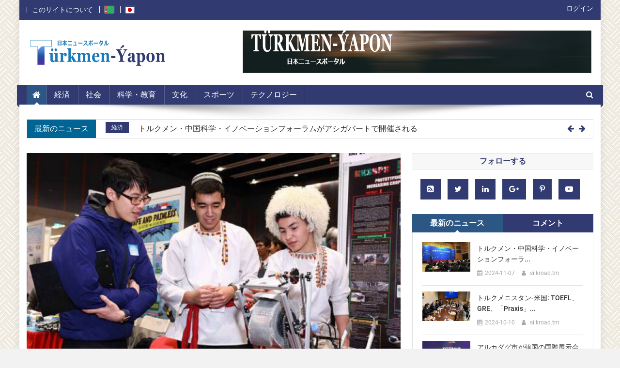

--- FILE ---
content_type: text/html; charset=UTF-8
request_url: https://silkroadtm.jp/jp/information/ZVo
body_size: 11144
content:
<!DOCTYPE html>
<html lang="en">
<head>
    <meta charset="utf-8">
    <meta name="viewport" content="width=device-width, initial-scale=1.0">
    <meta name="viewport" content="width=device-width, initial-scale=1">
    <meta http-equiv="X-UA-Compatible" content="IE=edge">
    <meta http-equiv="content-type" content="text/html; charset=UTF-8"/>
    <meta name="_token" content="rMNwYny8hpnqOFLpRGV9g8Yu21luqZNSx1NgsShB"/>
    <title> Türkmen-Ýapon &#8211; ニュースポータル</title>
    <script async defer data-website-id="557e91e9-19e0-4b12-a9c6-7fd45bfd9ed0" src="https://analytics.ynamly.com.tm/ynamly.js"></script>
    <link rel="icon" href="https://silkroadtm.jp/image/icon.png"/>
    <link rel='stylesheet' id='contact-form-7-css' href='https://silkroadtm.jp/assets/css/style.min.css' type='text/css'
          media='all'/>
    <link rel='stylesheet' id='news-portal-fonts-css' href='https://silkroadtm.jp/assets/css/css.css' type='text/css'
          media='all'/>
    <link rel='stylesheet' id='font-awesome-css' href='https://silkroadtm.jp/assets/css/font-awesome.min.css' type='text/css'
          media='all'/>
    <link rel='stylesheet' id='lightslider-style-css' href='https://silkroadtm.jp/assets/css/lightslider.min.css'
          type='text/css' media='all'/>
    <link rel='stylesheet' id='news-portal-style-css' href='https://silkroadtm.jp/assets/css/style.css' type='text/css'
          media='all'/>
    <link rel='stylesheet' href="https://silkroadtm.jp/assets/css/flag-icon.css" type='text/css'
          media='all'/>
    <link rel='stylesheet' id='news-portal-responsive-style-css' href='https://silkroadtm.jp/assets/css/main_style.css'
          type='text/css' media='all'/>
    <link rel='stylesheet' id='news-portal-responsive-style-css' href='https://silkroadtm.jp/assets/css/np-responsive.css'
          type='text/css' media='all'/>
    <script type='text/javascript' src='https://silkroadtm.jp/assets/js/jquery.js'></script>
    <script type='text/javascript' src='https://silkroadtm.jp/assets/js/jquery-migrate.min.js'></script>
    <script type='text/javascript' src='https://silkroadtm.jp/plugins/jquery.min.js'></script>
<link rel='stylesheet' href='https://silkroadtm.jp/assets/css/commentmat.css' type='text/css' media='all'/>
<link rel='stylesheet' href='https://silkroadtm.jp/assets/css/lightgallery.css' type='text/css' media='all'/>
<script src="https://silkroadtm.jp/assets/js/part/bootstrap.min.js"></script>
<style>
    .demo-gallery > ul {
        margin-bottom: 0;
    }

    .demo-gallery > ul > li {
        float: left;
        margin-bottom: 2px;
        margin-right: 20px;
        width: 230px;
    }

    .demo-gallery > ul > li a {
        border: 3px solid #029fb2;
        border-radius: 3px;
        display: block;
        overflow: hidden;
        position: relative;
        float: left;
    }

    .demo-gallery > ul > li a > img {
        -webkit-transition: -webkit-transform 0.15s ease 0s;
        -moz-transition: -moz-transform 0.15s ease 0s;
        -o-transition: -o-transform 0.15s ease 0s;
        transition: transform 0.15s ease 0s;
        -webkit-transform: scale3d(1, 1, 1);
        transform: scale3d(1, 1, 1);
        height: 100%;
        width: 100%;
    }

    .demo-gallery > ul > li a:hover > img {
        -webkit-transform: scale3d(1.1, 1.1, 1.1);
        transform: scale3d(1.1, 1.1, 1.1);
    }

    .demo-gallery > ul > li a:hover .demo-gallery-poster > img {
        opacity: 1;

    }

    .demo-gallery > ul > li a .demo-gallery-poster {
        background-color: rgba(0, 0, 0, 0.1);
        bottom: 0;
        left: 0;
        position: absolute;
        right: 0;
        top: 0;
        -webkit-transition: background-color 0.15s ease 0s;
        -o-transition: background-color 0.15s ease 0s;
        transition: background-color 0.15s ease 0s;
    }

    .demo-gallery > ul > li a .demo-gallery-poster > img {
        left: 50%;
        margin-left: -10px;
        margin-top: -10px;
        opacity: 0;
        position: absolute;
        top: 50%;
        -webkit-transition: opacity 0.3s ease 0s;
        -o-transition: opacity 0.3s ease 0s;
        transition: opacity 0.3s ease 0s;
    }

    .demo-gallery > ul > li a:hover .demo-gallery-poster {
        background-color: rgba(0, 0, 0, 0.5);
    }

    .demo-gallery .justified-gallery > a > img {
        -webkit-transition: -webkit-transform 0.15s ease 0s;
        -moz-transition: -moz-transform 0.15s ease 0s;
        -o-transition: -o-transform 0.15s ease 0s;
        transition: transform 0.15s ease 0s;
        -webkit-transform: scale3d(1, 1, 1);
        transform: scale3d(1, 1, 1);
        height: 100%;
        width: 100%;
    }

    .demo-gallery .justified-gallery > a:hover > img {
        -webkit-transform: scale3d(1.1, 1.1, 1.1);
        transform: scale3d(1.1, 1.1, 1.1);
    }

    .demo-gallery .justified-gallery > a:hover .demo-gallery-poster > img {
        opacity: 1;
    }

    .demo-gallery .justified-gallery > a .demo-gallery-poster {
        background-color: rgba(0, 0, 0, 0.1);
        bottom: 0;
        left: 0;
        position: absolute;
        right: 0;
        top: 0;
        -webkit-transition: background-color 0.15s ease 0s;
        -o-transition: background-color 0.15s ease 0s;
        transition: background-color 0.15s ease 0s;
    }

    .demo-gallery .justified-gallery > a .demo-gallery-poster > img {
        left: 50%;
        margin-left: -10px;
        margin-top: -10px;
        opacity: 0;
        position: absolute;
        top: 50%;
        -webkit-transition: opacity 0.3s ease 0s;
        -o-transition: opacity 0.3s ease 0s;
        transition: opacity 0.3s ease 0s;
    }

    .demo-gallery .justified-gallery > a:hover .demo-gallery-poster {
        background-color: rgba(0, 0, 0, 0.5);
    }

    .demo-gallery .video .demo-gallery-poster img {
        height: 30px;
        margin-left: -20px;
        margin-top: -20px;
        opacity: 0.8;
        width: 30px;
    }

    .demo-gallery.dark > ul > li a {
        border: 3px solid #04070a;
    }

    .home .demo-gallery {
        padding-bottom: 20px;
    }

</style>
</head>
<body class="home page-template page-template-templates page-template-template-home page-template-templatestemplate-home-php page page-id-5 custom-background wp-custom-logo right-sidebar boxed_layout">
<div id="page" class="site">
    <style>
    .circular--square {
        border-top-left-radius: 50% 50%;
        border-top-right-radius: 50% 50%;
        border-bottom-right-radius: 50% 50%;
        border-bottom-left-radius: 50% 50%;
    }

    .user-list {
        list-style: none;
        padding: 0;
        margin: 0;
    }

    .user-item {
        float: left;
        font-size: 14px;
        margin-right: 10px;
        position: relative;
    }

    .user-item > a {
        text-decoration: none;
        display: block;
        color: white;
        transition: all 0.2s;
        padding: 0;
        margin: 0;
    }

    .sub-menu {
        display: none;
        background: #313b72;
        list-style: none;
        margin: 0;
        padding: 0;
        position: absolute;
        top: 100%;
        left: 0;
        width: 125px;
    }

    .user-item:hover > .sub-menu {
        display: block;
    }

    .sub-menu > li > a {
        text-decoration: none;
        color: white;
        transition: all 0.2s;
        display: block;
        padding: 5px;

    }
</style>
<div class="np-top-header-wrap">
    <div class="mt-container">
        <div class="np-top-left-section-wrapper">
            <nav id="top-navigation" class="top-navigation" role="navigation">
                <div class="menu-top-menu-container">
                    <ul id="top-menu" class="menu">
                        <li id="menu-item-18"
                            class="menu-item menu-item-type-post_type menu-item-object-page menu-item-18">
                            <a href="https://silkroadtm.jp/jp/aboutproject"> このサイトについて </a>
                        </li>
                                                    <li >
                                <a hreflang="tm" href="https://silkroadtm.jp/tm/information/ZVo"
                                   title="түркменче"><span style="-moz-box-shadow: 0 2px rgba(255,255,255, 2);
	                                    -webkit-box-shadow: 0 0 2px rgba(255,255,255, 2);box-shadow: 0 0 2px rgba(255,255,255, 2);"
                                                                           class="flag-icon flag-icon-tm"></span></a>
                            </li>
                                                    <li  id="menu-item-20"
                                class="menu-item local_active menu-item-type-post_type menu-item-object-page menu-item-20" >
                                <a hreflang="jp" href="https://silkroadtm.jp/jp/information/ZVo"
                                   title="日本語"><span style="-moz-box-shadow: 0 2px rgba(255,255,255, 2);
	                                    -webkit-box-shadow: 0 0 2px rgba(255,255,255, 2);box-shadow: 0 0 2px rgba(255,255,255, 2);"
                                                                           class="flag-icon flag-icon-jp"></span></a>
                            </li>
                                            </ul>
                </div>
            </nav>
        </div>
        <div class="np-top-right-section-wrapper">
            <div class="mt-social-icons-wrapper">
                                    <span class="social-link"><a href="https://silkroadtm.jp/jp/mobileplogin">ログイン</a></span>
                            </div>
        </div>
    </div>
</div>
<header id="masthead" class="site-header" role="banner">
    <div class="np-logo-section-wrapper">
        <div class="mt-container">
            <div class="site-branding">
                <a href="https://silkroadtm.jp/jp" class="custom-logo-link" rel="home">
                    <img width="290" height="50" src="https://silkroadtm.jp/image/mainicon_jp.png" class="custom-logo"
                         alt="Turkmen-Yapon"/>
                </a>
            </div>
            <div class="np-header-ads-area">
                <section id="news_portal_ads_banner-2" class="widget news_portal_ads_banner">
                    <div class="np-ads-wrapper">
                        <a href="https://silkroadtm.jp/jp" target="_blank" rel="">
                            <img src="https://silkroadtm.jp/image/banner_jp.png"/>
                        </a>
                    </div>
                </section>
            </div>
        </div>
    </div>
    <div id="np-menu-wrap" class="np-header-menu-wrapper">
        <div class="np-header-menu-block-wrap">
            <div class="mt-container">
                <div class="np-home-icon">
                    <a href="https://silkroadtm.jp/jp" rel="home"><i class="fa fa-home"></i></a>
                </div>
                <a href="javascript:void(0)" class="menu-toggle hide"> <i class="fa fa-navicon"> </i> </a>
                <nav id="site-navigation" class="main-navigation" role="navigation">
                    <div class="menu-primary-menu-container">
                        <ul id="primary-menu" class="menu">
                                                                                                <li id="menu-item-133109"
                                        class="menu-item menu-item-type-taxonomy menu-item-object-category menu-item-133109">
                                        <a href="https://silkroadtm.jp/jp/menus/4L"><span>経済</span></a>
                                    </li>
                                                                    <li id="menu-item-133109"
                                        class="menu-item menu-item-type-taxonomy menu-item-object-category menu-item-133109">
                                        <a href="https://silkroadtm.jp/jp/menus/Ze"><span>社会</span></a>
                                    </li>
                                                                    <li id="menu-item-133109"
                                        class="menu-item menu-item-type-taxonomy menu-item-object-category menu-item-133109">
                                        <a href="https://silkroadtm.jp/jp/menus/6g"><span>科学・教育</span></a>
                                    </li>
                                                                    <li id="menu-item-133109"
                                        class="menu-item menu-item-type-taxonomy menu-item-object-category menu-item-133109">
                                        <a href="https://silkroadtm.jp/jp/menus/QM"><span>文化</span></a>
                                    </li>
                                                                    <li id="menu-item-133109"
                                        class="menu-item menu-item-type-taxonomy menu-item-object-category menu-item-133109">
                                        <a href="https://silkroadtm.jp/jp/menus/A9"><span>スポーツ</span></a>
                                    </li>
                                                                    <li id="menu-item-133109"
                                        class="menu-item menu-item-type-taxonomy menu-item-object-category menu-item-133109">
                                        <a href="https://silkroadtm.jp/jp/menus/X0"><span>テクノロジー</span></a>
                                    </li>
                                                                                    </ul>
                    </div>
                </nav>
                <div class="np-header-search-wrapper">
                    <span class="search-main"><i class="fa fa-search"></i></span>
                    <div class="search-form-main np-clearfix">
                        <form role="search" method="get" class="search-form" action="https://silkroadtm.jp/jp/search">
                            <label>
                                <span class="screen-reader-text">検索:</span>
                                <input type="search" class="search-field"
                                       placeholder="検索&hellip;" value=""
                                       name="s" required/>
                            </label>
                            <input type="submit" class="search-submit" value="検索"/>
                        </form>
                    </div>
                </div>
            </div>
        </div>
    </div>
</header>
<div class="np-ticker-wrapper">
    <div class="mt-container">
        <div class="np-ticker-block np-clearfix"><span class="ticker-caption">最新のニュース </span>
            <div class="ticker-content-wrapper">
                <ul id="newsTicker" class="cS-hidden">
                                                                        <li>
                                <div class="news-ticker-title">
                                    <div class="post-cats-list">
                                    <span class="category-button np-cat-18">
                                        <a href="https://silkroadtm.jp/jp/menus/4L">経済</a>
                                    </span>
                                    </div>
                                    <a href="https://silkroadtm.jp/jp/information/1Lo">トルクメン・中国科学・イノベーションフォーラムがアシガバートで開催される</a>
                                </div>
                            </li>
                                                    <li>
                                <div class="news-ticker-title">
                                    <div class="post-cats-list">
                                    <span class="category-button np-cat-18">
                                        <a href="https://silkroadtm.jp/jp/menus/4L">経済</a>
                                    </span>
                                    </div>
                                    <a href="https://silkroadtm.jp/jp/information/yDA">トルクメニスタン-米国: TOEFL、GRE、「Praxis」テストの教育制度への導入が議論された</a>
                                </div>
                            </li>
                                                    <li>
                                <div class="news-ticker-title">
                                    <div class="post-cats-list">
                                    <span class="category-button np-cat-18">
                                        <a href="https://silkroadtm.jp/jp/menus/4L">経済</a>
                                    </span>
                                    </div>
                                    <a href="https://silkroadtm.jp/jp/information/RAy">アルカダグ市が韓国の国際展示会で3つの賞を受賞</a>
                                </div>
                            </li>
                                                    <li>
                                <div class="news-ticker-title">
                                    <div class="post-cats-list">
                                    <span class="category-button np-cat-18">
                                        <a href="https://silkroadtm.jp/jp/menus/4L">経済</a>
                                    </span>
                                    </div>
                                    <a href="https://silkroadtm.jp/jp/information/9oV">カザフスタン大統領はセルダル・ベルディムハメドフをアスタナでのサミットに参加するよう招待した</a>
                                </div>
                            </li>
                                                    <li>
                                <div class="news-ticker-title">
                                    <div class="post-cats-list">
                                    <span class="category-button np-cat-18">
                                        <a href="https://silkroadtm.jp/jp/menus/4L">経済</a>
                                    </span>
                                    </div>
                                    <a href="https://silkroadtm.jp/jp/information/lDo">トルクメニスタン大統領は独立記念日に米国大統領を祝った</a>
                                </div>
                            </li>
                                                            </ul>
            </div>
        </div>
    </div>
</div>        <div id="content" class="site-content">
        <div class="mt-container">
            <div id="primary" class="content-area">
                <main id="main" class="site-main" role="main">
                                            <article id="post-70"
                                 class="post-70 post type-post status-publish format-standard has-post-thumbnail hentry category-sports tag-good-health tag-lifestyle tag-travel">
                            <div class="np-article-thumb">
                                                                    <img width="1132" height="575"
                                         src="https://silkroadtm.jp/pluploads/image/146/glawny.jpg"
                                         class="attachment-full size-full wp-post-image" alt=""
                                         srcset="https://silkroadtm.jp/pluploads/image/146/glawny.jpg"
                                         sizes="(max-width: 1132px) 100vw, 1132px"/>
                                                            </div>
                            <header class="entry-header">
                                <h1 class="entry-title">
                                    <center>首都の学生たちは国際的科学コンテストにてメダルを獲得した</center>
                                </h1>
                                <div class="post-cats-list">
                                <span class="category-button np-cat-14"><a
                                            href="https://silkroadtm.jp/jp/menus/6g">
                                        科学・教育
                                    </a></span>
                                </div>
                                <div class="entry-meta">
                                <span class="posted-on"> <a rel="bookmark">
                                        <time class="entry-date published"
                                              datetime="2017-07-17T15:07:49+00:00">2019-07-22
                                        </time>
                                    </a></span>
                                    <span class="byline">
                                        <span class="author vcard"><a
                                                    class="url fn n">Turkmen-Japan</a></span></span>
                                    <span class="eye_view"><a>1090</a></span>
                                </div>
                            </header>
                            <div class="entry-content">
                                <p style="text-align: justify;">
                                    <p style="text-align: justify;"><span style="background-color:rgba(255,255,255,0)">3月21日から25日にかけて香港で中高等学生の科学プロジェクトコンテストが開催され、18カ国からの若い科学者たちが参加しました。化学教師アタムラード・シャハノフがリードしたチームにアシガバート高校26号、86号97号番からトルクメニスタン人学生の８人が参加しました。</span><span style="background-color:rgba(255,255,255,0)">&nbsp;</span></p>

<p style="text-align: justify;"><span style="background-color:rgba(255,255,255,0)">このコンテストでは、学生たちがみんな二人づつペアを組んで化学、生物学そしてエコロジーのプロジェクトの準備を行いました。私たちの国の学生たちはこの有名な科学コンテストで6つのメダルを獲得しました。</span><span style="background-color:rgba(255,255,255,0)">&nbsp;</span></p>

<p style="text-align: justify;"><span style="background-color:rgba(255,255,255,0)">アブヅラフマン・アルティムハッメドフとノヴルズ・バユラムゲルディエフ（高校86号）そしてセルダル・オラズゲルディエフとセルダル・グルバンミラドフ（高校26号、86号）は銀メダル、銀メダル、アシガバート高校97号番の高校生メカン・メカノフとアフメド・アマノフは銅メダルを獲得しました。</span></p>
                                </p>
                            </div>
                            <br/>
                                                        <div class="clearfix comments-block" id="comments-block">
                                <div id="reply" class="clearfix">
                                    <div class="addComment clearfix">
                                                                                                                    </div>
                                    <div id="userCommentsList">
                                        <div class="comments clearfix">
                                            <ul id="comments-ul"></ul>
                                        </div>
                                        <div class="row">
                                            <div class="col-md-2 col-md-offset-5">
                                                <div class="loader"></div>
                                            </div>
                                        </div>
                                    </div>
                                </div>
                            </div>
                        </article>
                    
                                            <div class="np-related-section-wrapper"><h2 class="np-related-title np-clearfix">
                                似ているニュース</h2>

                            <div class="np-related-posts-wrap np-clearfix">
                                                                    <div class="np-single-post np-clearfix">
                                        <div class="np-post-thumb">
                                            <a href="https://silkroadtm.jp/jp/information/KAe">
                                                                                                    <img width="305" height="207"
                                                         src="https://silkroadtm.jp/pluploads/image/160/glawny.jpg"
                                                         class="attachment-news-portal-block-medium size-news-portal-block-medium wp-post-image"
                                                         alt=""
                                                         srcset="https://silkroadtm.jp/pluploads/image/160/glawny.jpg"
                                                         sizes="(max-width: 305px) 100vw, 305px"/>
                                                                                            </a>
                                        </div>
                                        <!-- .np-post-thumb -->
                                        <div class="np-post-content">
                                            <h3 class="np-post-title small-size"><a
                                                        href="https://silkroadtm.jp/jp/information/KAe">トルクメニスタン–若い世代の留学に対する支援を...</a>
                                            </h3>

                                            <div class="np-post-meta">
                                        <span class="posted-on"> <a
                                                    rel="bookmark">
                                                <time class="entry-date published" datetime="2017-07-17T15:06:19+00:00">
                                                    2019-08-14
                                                </time>
                                            </a></span><span class="byline">  <span class="author vcard"><a
                                                                class="url fn n">                   silkroadtm.jp</a></span></span>
                                            </div>
                                        </div>
                                    </div>
                                                                    <div class="np-single-post np-clearfix">
                                        <div class="np-post-thumb">
                                            <a href="https://silkroadtm.jp/jp/information/v2l">
                                                                                                    <img width="305" height="207"
                                                         src="https://silkroadtm.jp/pluploads/image/158/glawny.jpg"
                                                         class="attachment-news-portal-block-medium size-news-portal-block-medium wp-post-image"
                                                         alt=""
                                                         srcset="https://silkroadtm.jp/pluploads/image/158/glawny.jpg"
                                                         sizes="(max-width: 305px) 100vw, 305px"/>
                                                                                            </a>
                                        </div>
                                        <!-- .np-post-thumb -->
                                        <div class="np-post-content">
                                            <h3 class="np-post-title small-size"><a
                                                        href="https://silkroadtm.jp/jp/information/v2l">トルクメニスタンは教育そして健康管理分野の予...</a>
                                            </h3>

                                            <div class="np-post-meta">
                                        <span class="posted-on"> <a
                                                    rel="bookmark">
                                                <time class="entry-date published" datetime="2017-07-17T15:06:19+00:00">
                                                    2019-08-06
                                                </time>
                                            </a></span><span class="byline">  <span class="author vcard"><a
                                                                class="url fn n">                   silkroadtm.jp</a></span></span>
                                            </div>
                                        </div>
                                    </div>
                                                                    <div class="np-single-post np-clearfix">
                                        <div class="np-post-thumb">
                                            <a href="https://silkroadtm.jp/jp/information/bYg">
                                                                                                    <img width="305" height="207"
                                                         src="https://silkroadtm.jp/pluploads/image/152/glawny.jpg"
                                                         class="attachment-news-portal-block-medium size-news-portal-block-medium wp-post-image"
                                                         alt=""
                                                         srcset="https://silkroadtm.jp/pluploads/image/152/glawny.jpg"
                                                         sizes="(max-width: 305px) 100vw, 305px"/>
                                                                                            </a>
                                        </div>
                                        <!-- .np-post-thumb -->
                                        <div class="np-post-content">
                                            <h3 class="np-post-title small-size"><a
                                                        href="https://silkroadtm.jp/jp/information/bYg">教育分野における国際協力：伝統と革新</a>
                                            </h3>

                                            <div class="np-post-meta">
                                        <span class="posted-on"> <a
                                                    rel="bookmark">
                                                <time class="entry-date published" datetime="2017-07-17T15:06:19+00:00">
                                                    2019-07-27
                                                </time>
                                            </a></span><span class="byline">  <span class="author vcard"><a
                                                                class="url fn n">                   Turkmen_Japan</a></span></span>
                                            </div>
                                        </div>
                                    </div>
                                                            </div>
                        </div>
                    
                </main>
            </div>
            <aside id="secondary" class="widget-area" role="complementary">
                <div class="middle-primary">
                    <div class="middle-aside">
    <section id="news_portal_social_media-2" class="widget news_portal_social_media">
        <div class="np-aside-social-wrapper">
            <h4 class="np-block-title">
                <center>フォローする</center>
            </h4>
            <div class="mt-social-icons-wrapper">
                <span class="social-link" style="cursor: pointer"><a target="_blank" href="https://silkroadtm.jp/jp/rss"><i class="fa fa-rss-square"></i></a></span>
                <span class="social-link"><a target="_blank"><i class="fa fa-twitter"></i></a></span>
                <span class="social-link"><a target="_blank"><i class="fa fa-linkedin"></i></a></span>
                <span class="social-link"><a target="_blank"><i class="fa fa-google-plus"></i></a></span>
                <span class="social-link"><a target="_blank"><i class="fa fa-pinterest-p"></i></a></span>
                <span class="social-link"><a target="_blank"><i class="fa fa-youtube-play"></i></a></span>
            </div>
        </div>
    </section>

    <section id="news_portal_default_tabbed-2" class="widget news_portal_default_tabbed">
        <div class="np-default-tabbed-wrapper np-clearfix" id="np-tabbed-widget">
            <ul class="widget-tabs np-clearfix" id="np-widget-tab">
                <li><a href="#latest"> 最新のニュース </a></li>
                <li><a href="#comments"> コメント </a></li>
            </ul>
            <div id="latest" class="np-tabbed-section np-clearfix">
                                                            <div class="np-single-post np-clearfix">
                            <div class="np-post-thumb">
                                <a href="https://silkroadtm.jp/jp/information/1Lo">
                                                                            <img width="136" height="102"
                                             src="https://silkroadtm.jp/pluploads/image/362/glawny.jpg"
                                             class="attachment-news-portal-block-thumb size-news-portal-block-thumb wp-post-image"
                                             alt=""/>
                                                                    </a>
                            </div>
                            <div class="np-post-content">
                                <h3 class="np-post-title small-size"><a
                                            href="https://silkroadtm.jp/jp/information/1Lo">トルクメン・中国科学・イノベーションフォーラ...</a>
                                </h3>
                                <div class="np-post-meta"><span class="posted-on"><a rel="bookmark">
                                            <time class="entry-date published"
                                                  datetime="2017-07-24T07:16:07+00:00">2024-11-07
                                            </time>
                                        </a></span>
                                    <span class="byline">
                                        <span class="author vcard"><a
                                                    class="url fn n">silkroad.tm</a></span>
                                    </span>
                                </div>
                            </div>
                        </div>
                                            <div class="np-single-post np-clearfix">
                            <div class="np-post-thumb">
                                <a href="https://silkroadtm.jp/jp/information/yDA">
                                                                            <img width="136" height="102"
                                             src="https://silkroadtm.jp/pluploads/image/360/glawny.jpg"
                                             class="attachment-news-portal-block-thumb size-news-portal-block-thumb wp-post-image"
                                             alt=""/>
                                                                    </a>
                            </div>
                            <div class="np-post-content">
                                <h3 class="np-post-title small-size"><a
                                            href="https://silkroadtm.jp/jp/information/yDA">トルクメニスタン-米国: TOEFL、GRE、「Praxis」...</a>
                                </h3>
                                <div class="np-post-meta"><span class="posted-on"><a rel="bookmark">
                                            <time class="entry-date published"
                                                  datetime="2017-07-24T07:16:07+00:00">2024-10-10
                                            </time>
                                        </a></span>
                                    <span class="byline">
                                        <span class="author vcard"><a
                                                    class="url fn n">silkroad.tm</a></span>
                                    </span>
                                </div>
                            </div>
                        </div>
                                            <div class="np-single-post np-clearfix">
                            <div class="np-post-thumb">
                                <a href="https://silkroadtm.jp/jp/information/RAy">
                                                                            <img width="136" height="102"
                                             src="https://silkroadtm.jp/pluploads/image/358/glawny.jpg"
                                             class="attachment-news-portal-block-thumb size-news-portal-block-thumb wp-post-image"
                                             alt=""/>
                                                                    </a>
                            </div>
                            <div class="np-post-content">
                                <h3 class="np-post-title small-size"><a
                                            href="https://silkroadtm.jp/jp/information/RAy">アルカダグ市が韓国の国際展示会で3つの賞を受賞</a>
                                </h3>
                                <div class="np-post-meta"><span class="posted-on"><a rel="bookmark">
                                            <time class="entry-date published"
                                                  datetime="2017-07-24T07:16:07+00:00">2024-09-12
                                            </time>
                                        </a></span>
                                    <span class="byline">
                                        <span class="author vcard"><a
                                                    class="url fn n">silkroad.tm</a></span>
                                    </span>
                                </div>
                            </div>
                        </div>
                                            <div class="np-single-post np-clearfix">
                            <div class="np-post-thumb">
                                <a href="https://silkroadtm.jp/jp/information/9oV">
                                                                            <img width="136" height="102"
                                             src="https://silkroadtm.jp/pluploads/image/356/glawny.jpg"
                                             class="attachment-news-portal-block-thumb size-news-portal-block-thumb wp-post-image"
                                             alt=""/>
                                                                    </a>
                            </div>
                            <div class="np-post-content">
                                <h3 class="np-post-title small-size"><a
                                            href="https://silkroadtm.jp/jp/information/9oV">カザフスタン大統領はセルダル・ベルディムハメ...</a>
                                </h3>
                                <div class="np-post-meta"><span class="posted-on"><a rel="bookmark">
                                            <time class="entry-date published"
                                                  datetime="2017-07-24T07:16:07+00:00">2024-08-09
                                            </time>
                                        </a></span>
                                    <span class="byline">
                                        <span class="author vcard"><a
                                                    class="url fn n">silkroad.tm</a></span>
                                    </span>
                                </div>
                            </div>
                        </div>
                                            <div class="np-single-post np-clearfix">
                            <div class="np-post-thumb">
                                <a href="https://silkroadtm.jp/jp/information/lDo">
                                                                            <img width="136" height="102"
                                             src="https://silkroadtm.jp/pluploads/image/354/glawny.jpg"
                                             class="attachment-news-portal-block-thumb size-news-portal-block-thumb wp-post-image"
                                             alt=""/>
                                                                    </a>
                            </div>
                            <div class="np-post-content">
                                <h3 class="np-post-title small-size"><a
                                            href="https://silkroadtm.jp/jp/information/lDo">トルクメニスタン大統領は独立記念日に米国大統...</a>
                                </h3>
                                <div class="np-post-meta"><span class="posted-on"><a rel="bookmark">
                                            <time class="entry-date published"
                                                  datetime="2017-07-24T07:16:07+00:00">2024-07-09
                                            </time>
                                        </a></span>
                                    <span class="byline">
                                        <span class="author vcard"><a
                                                    class="url fn n">silkroad.tm</a></span>
                                    </span>
                                </div>
                            </div>
                        </div>
                                                </div>
            <div id="comments" class="np-tabbed-section np-clearfix">
                <ul>
                                                                                </ul>
            </div>
        </div>
    </section>
    <section id="news_portal_recent_posts-2" class="widget news_portal_recent_posts">
        <div class="np-recent-posts-wrapper">
            <h4 class="np-block-title">
                <center>最も読まれた記事</center>
            </h4>
            <ul>
                                                            <li>
                            <div class="np-single-post np-clearfix">
                                <div class="np-post-thumb">
                                    <a href="https://silkroadtm.jp/jp/information/X7m">
                                                                                    <img width="136" height="102"
                                                 src="https://silkroadtm.jp/pluploads/image/194/glawny.jpg"
                                                 class="attachment-news-portal-block-thumb size-news-portal-block-thumb wp-post-image"
                                                 alt=""/>
                                                                            </a>
                                </div>
                                <div class="np-post-content">
                                    <h3 class="np-post-title small-size">
                                        <a href="https://silkroadtm.jp/jp/information/X7m">12月にトルクメニスタン航空「トルクメンホワヨ...
                                        </a>
                                    </h3>
                                    <div class="np-post-meta"><span class="posted-on">
                                    <a rel="bookmark">
                                        <time class="entry-date published"
                                              datetime="2017-07-24T07:16:07+00:00">2019-10-08
                                        </time>
                                    </a></span>
                                <span class="byline">
                                    <span class="author vcard"><a
                                                class="url fn n">silkroadtm.jp</a></span></span>
                                    </div>
                                </div>
                            </div>
                        </li>
                                            <li>
                            <div class="np-single-post np-clearfix">
                                <div class="np-post-thumb">
                                    <a href="https://silkroadtm.jp/jp/information/nEa">
                                                                                    <img width="136" height="102"
                                                 src="https://silkroadtm.jp/pluploads/image/184/glawny.jpg"
                                                 class="attachment-news-portal-block-thumb size-news-portal-block-thumb wp-post-image"
                                                 alt=""/>
                                                                            </a>
                                </div>
                                <div class="np-post-content">
                                    <h3 class="np-post-title small-size">
                                        <a href="https://silkroadtm.jp/jp/information/nEa">トルクメニスタンでアラバイ繁殖施設が発足され...
                                        </a>
                                    </h3>
                                    <div class="np-post-meta"><span class="posted-on">
                                    <a rel="bookmark">
                                        <time class="entry-date published"
                                              datetime="2017-07-24T07:16:07+00:00">2019-09-24
                                        </time>
                                    </a></span>
                                <span class="byline">
                                    <span class="author vcard"><a
                                                class="url fn n">silkroadtm.jp</a></span></span>
                                    </div>
                                </div>
                            </div>
                        </li>
                                            <li>
                            <div class="np-single-post np-clearfix">
                                <div class="np-post-thumb">
                                    <a href="https://silkroadtm.jp/jp/information/abn">
                                                                                    <img width="136" height="102"
                                                 src="https://silkroadtm.jp/pluploads/image/170/glawny.jpg"
                                                 class="attachment-news-portal-block-thumb size-news-portal-block-thumb wp-post-image"
                                                 alt=""/>
                                                                            </a>
                                </div>
                                <div class="np-post-content">
                                    <h3 class="np-post-title small-size">
                                        <a href="https://silkroadtm.jp/jp/information/abn">トルクメニスタン・大シルクロードの『心臓部』
                                        </a>
                                    </h3>
                                    <div class="np-post-meta"><span class="posted-on">
                                    <a rel="bookmark">
                                        <time class="entry-date published"
                                              datetime="2017-07-24T07:16:07+00:00">2019-09-04
                                        </time>
                                    </a></span>
                                <span class="byline">
                                    <span class="author vcard"><a
                                                class="url fn n">silkroadtm.jp</a></span></span>
                                    </div>
                                </div>
                            </div>
                        </li>
                                            <li>
                            <div class="np-single-post np-clearfix">
                                <div class="np-post-thumb">
                                    <a href="https://silkroadtm.jp/jp/information/Ey2">
                                                                                    <img width="136" height="102"
                                                 src="https://silkroadtm.jp/pluploads/image/242/glawny.jpg"
                                                 class="attachment-news-portal-block-thumb size-news-portal-block-thumb wp-post-image"
                                                 alt=""/>
                                                                            </a>
                                </div>
                                <div class="np-post-content">
                                    <h3 class="np-post-title small-size">
                                        <a href="https://silkroadtm.jp/jp/information/Ey2">トルクメニスタンの国家機関がデジタル技術部門...
                                        </a>
                                    </h3>
                                    <div class="np-post-meta"><span class="posted-on">
                                    <a rel="bookmark">
                                        <time class="entry-date published"
                                              datetime="2017-07-24T07:16:07+00:00">2020-02-24
                                        </time>
                                    </a></span>
                                <span class="byline">
                                    <span class="author vcard"><a
                                                class="url fn n">silkroadtm.jp</a></span></span>
                                    </div>
                                </div>
                            </div>
                        </li>
                                            <li>
                            <div class="np-single-post np-clearfix">
                                <div class="np-post-thumb">
                                    <a href="https://silkroadtm.jp/jp/information/xJZ">
                                                                                    <img width="136" height="102"
                                                 src="https://silkroadtm.jp/pluploads/image/176/glawny.jpg"
                                                 class="attachment-news-portal-block-thumb size-news-portal-block-thumb wp-post-image"
                                                 alt=""/>
                                                                            </a>
                                </div>
                                <div class="np-post-content">
                                    <h3 class="np-post-title small-size">
                                        <a href="https://silkroadtm.jp/jp/information/xJZ">トルクメン企業はコンピューターの輸出を目指す
                                        </a>
                                    </h3>
                                    <div class="np-post-meta"><span class="posted-on">
                                    <a rel="bookmark">
                                        <time class="entry-date published"
                                              datetime="2017-07-24T07:16:07+00:00">2019-09-11
                                        </time>
                                    </a></span>
                                <span class="byline">
                                    <span class="author vcard"><a
                                                class="url fn n">silkroadtm.jp</a></span></span>
                                    </div>
                                </div>
                            </div>
                        </li>
                                                </ul>
        </div>
    </section>
</div>                </div>
            </aside>
        </div>
    </div>
    <div id="np-scrollup" class="animated arrow-hide"><i class="fa fa-chevron-up"></i></div>
    <footer id="colophon" class="site-footer" role="contentinfo">
    <div id="top-footer" class="footer-widgets-wrapper footer_column_three np-clearfix">
        <div class="mt-container">
            <div class="footer-widgets-area np-clearfix">
                <div class="np-footer-widget-wrapper np-column-wrapper np-clearfix">
                    <div class="np-footer-widget wow fadeInLeft" data-wow-duration="0.5s">
                        <section id="nav_menu-3" class="widget widget_nav_menu">
                            <h4 class="widget-title">
                                <center>カテゴリー </center>
                            </h4>
                            <div class="menu-categories-container">
                                <ul id="menu-categories" class="menu">
                                    <li id="menu-item-182"
                                        class="menu-item menu-item-type-taxonomy menu-item-object-category menu-item-183">
                                        <a href="https://silkroadtm.jp/jp">ホーム</a>
                                    </li>
                                                                                                            <li id="menu-item-183"
                                        class="menu-item menu-item-type-taxonomy menu-item-object-category menu-item-183">
                                        <a
                                            href="https://silkroadtm.jp/jp/menus/4L">経済</a>
                                    </li>
                                                                        <li id="menu-item-183"
                                        class="menu-item menu-item-type-taxonomy menu-item-object-category menu-item-183">
                                        <a
                                            href="https://silkroadtm.jp/jp/menus/Ze">社会</a>
                                    </li>
                                                                        <li id="menu-item-183"
                                        class="menu-item menu-item-type-taxonomy menu-item-object-category menu-item-183">
                                        <a
                                            href="https://silkroadtm.jp/jp/menus/6g">科学・教育</a>
                                    </li>
                                                                        <li id="menu-item-183"
                                        class="menu-item menu-item-type-taxonomy menu-item-object-category menu-item-183">
                                        <a
                                            href="https://silkroadtm.jp/jp/menus/QM">文化</a>
                                    </li>
                                                                        <li id="menu-item-183"
                                        class="menu-item menu-item-type-taxonomy menu-item-object-category menu-item-183">
                                        <a
                                            href="https://silkroadtm.jp/jp/menus/A9">スポーツ</a>
                                    </li>
                                                                        <li id="menu-item-183"
                                        class="menu-item menu-item-type-taxonomy menu-item-object-category menu-item-183">
                                        <a
                                            href="https://silkroadtm.jp/jp/menus/X0">テクノロジー</a>
                                    </li>
                                                                                                            <li id="menu-item-184"
                                        class="menu-item menu-item-type-taxonomy menu-item-object-category menu-item-183">
                                        <a href="https://silkroadtm.jp/jp/aboutproject">このサイトについて</a>
                                    </li>
                                </ul>
                            </div>
                        </section>
                    </div>
                    <div class="np-footer-widget wow fadeInLeft" data-woww-duration="1s">
                        <section id="news_portal_recent_posts-3" class="widget news_portal_recent_posts">
                            <div class="np-recent-posts-wrapper">
                                <h4 class="widget-title">
                                    <center>最新のニュース</center>
                                </h4>
                                <ul>
                                                                                                            <li>
                                        <div class="np-single-post np-clearfix">
                                            <div class="np-post-thumb">
                                                <a href="https://silkroadtm.jp/jp/information/1Lo">
                                                                                                        <img width="136" height="102"
                                                        src="https://silkroadtm.jp/pluploads/image/362/glawny.jpg"
                                                        class="attachment-news-portal-block-thumb size-news-portal-block-thumb wp-post-image"
                                                        alt="" />
                                                                                                    </a>
                                            </div>
                                            <div class="np-post-content">
                                                <h3 class="np-post-title small-size"><a
                                                        href="https://silkroadtm.jp/jp/information/1Lo">トルクメン・中国科学・イノベーションフォーラ...</a>
                                                </h3>

                                                <div class="np-post-meta"><span class="posted-on"> <a rel="bookmark">
                                                            <time class="entry-date published"
                                                                datetime="2017-07-24T07:16:07+00:00">2024-11-07
                                                            </time>
                                                        </a></span><span class="byline"> <span class="author vcard"><a
                                                                class="url fn n">silkroad.tm</a></span></span>
                                                </div>
                                            </div>
                                        </div>
                                    </li>
                                                                        <li>
                                        <div class="np-single-post np-clearfix">
                                            <div class="np-post-thumb">
                                                <a href="https://silkroadtm.jp/jp/information/yDA">
                                                                                                        <img width="136" height="102"
                                                        src="https://silkroadtm.jp/pluploads/image/360/glawny.jpg"
                                                        class="attachment-news-portal-block-thumb size-news-portal-block-thumb wp-post-image"
                                                        alt="" />
                                                                                                    </a>
                                            </div>
                                            <div class="np-post-content">
                                                <h3 class="np-post-title small-size"><a
                                                        href="https://silkroadtm.jp/jp/information/yDA">トルクメニスタン-米国: TOEFL、GRE、「Praxis」...</a>
                                                </h3>

                                                <div class="np-post-meta"><span class="posted-on"> <a rel="bookmark">
                                                            <time class="entry-date published"
                                                                datetime="2017-07-24T07:16:07+00:00">2024-10-10
                                                            </time>
                                                        </a></span><span class="byline"> <span class="author vcard"><a
                                                                class="url fn n">silkroad.tm</a></span></span>
                                                </div>
                                            </div>
                                        </div>
                                    </li>
                                                                        <li>
                                        <div class="np-single-post np-clearfix">
                                            <div class="np-post-thumb">
                                                <a href="https://silkroadtm.jp/jp/information/RAy">
                                                                                                        <img width="136" height="102"
                                                        src="https://silkroadtm.jp/pluploads/image/358/glawny.jpg"
                                                        class="attachment-news-portal-block-thumb size-news-portal-block-thumb wp-post-image"
                                                        alt="" />
                                                                                                    </a>
                                            </div>
                                            <div class="np-post-content">
                                                <h3 class="np-post-title small-size"><a
                                                        href="https://silkroadtm.jp/jp/information/RAy">アルカダグ市が韓国の国際展示会で3つの賞を受賞</a>
                                                </h3>

                                                <div class="np-post-meta"><span class="posted-on"> <a rel="bookmark">
                                                            <time class="entry-date published"
                                                                datetime="2017-07-24T07:16:07+00:00">2024-09-12
                                                            </time>
                                                        </a></span><span class="byline"> <span class="author vcard"><a
                                                                class="url fn n">silkroad.tm</a></span></span>
                                                </div>
                                            </div>
                                        </div>
                                    </li>
                                                                                                        </ul>
                            </div>
                        </section>
                    </div>
                    <div class="np-footer-widget wow fadeInLeft" data-wow-duration="1.5s">
                        <section id="meta-7" class="widget widget_meta">
                            <h4 class="widget-title" style="text-align: center;">
                                <center> Eメール </center>
                            </h4>
                            <ul>
                                <li><a> support@silkroadtm.jp </a></li>
                            </ul>
                        </section>
                    </div>
                </div>
            </div>
        </div>
    </div>
    <div class="bottom-footer np-clearfix">
        <div class="mt-container">
            <div class="site-info">
                <span class="np-copyright-text"> Copyright &copy; <b><a style="color: white"
                            href="https://silkroadtm.jp" target="_blank"> silkroadtm.jp</a></b> 2026 </span>
                <span class="sep"> | </span>
                全著作権所有
            </div>
            <nav id="footer-navigation" class="footer-navigation" role="navigation">
            </nav>
        </div>
    </div>
</footer></div>
<script type='text/javascript' src='https://silkroadtm.jp/assets/js/scripts.js'></script>
<script type='text/javascript' src='https://silkroadtm.jp/assets/js/navigation.js'></script>
<script type='text/javascript' src='https://silkroadtm.jp/assets/js/jquery.sticky.js'></script>
<script type='text/javascript' src='https://silkroadtm.jp/assets/js/sticky-setting.js'></script>
<script type='text/javascript' src='https://silkroadtm.jp/assets/js/skip-link-focus-fix.js'></script>
<script type='text/javascript' src='https://silkroadtm.jp/assets/js/lightslider.min.js'></script>
<script type='text/javascript' src='https://silkroadtm.jp/assets/js/core.min.js'></script>
<script type='text/javascript' src='https://silkroadtm.jp/assets/js/widget.min.js'></script>
<script type='text/javascript' src='https://silkroadtm.jp/assets/js/tabs.min.js'></script>
<script type='text/javascript' src='https://silkroadtm.jp/assets/js/np-custom-scripts.js'></script>
<script>
    $(function () {
        $.ajaxSetup({
            headers: {'X-CSRF-TOKEN': $('meta[name="_token"]').attr('content')}
        });
    });
</script>
<script src="https://silkroadtm.jp/assets/js/picturefill.min.js"></script>
<script src="https://silkroadtm.jp/assets/js/lightgallery-all.min.js"></script>
<script src="https://silkroadtm.jp/assets/js/jquery.mousewheel.min.js"></script>
<script type="text/javascript">
    $(document).ready(function () {
        $('#lightgallery').lightGallery();
    });
    $(document).ready(function () {
        var count = 0;
        busy = false;
        $(window).scroll(function () {
            if ($(window).scrollTop() == $(document).height() - $(window).height() && !busy) {
                $('.loader').show();
                count += 10;
                get_the_comment('https://silkroadtm.jp/jp/comments', count, 0, '1', null);
            }
        });

        get_the_comment('https://silkroadtm.jp/jp/comments', 0, 0, '1', null);
    });
</script>
<script>
    function add_comment_js(form_id, type) {
        $("#add_comment_result").css("display", "block");
        $("#add_comment_button").val('追加する...');
        $("#add_comment_button").attr("disabled", true);
        $(".add-reply").attr("disabled", true);
        var formObjectData = $('#' + form_id).serialize() + '&mode=add_comment';
        $.post(page, formObjectData,
                function (data) {
                    if (!data) {
                        alert("No data");
                    }
                    else {
                        $("#add_comment_result").css("display", "block");
                        if (data.err != '') {
                            $("#comment_err_output").fadeIn();
                            $("#comment_err_output").html(data.err);
                            setTimeout(function () {
                                $("#comment_err_output").fadeOut();
                            }, 10000);
                            var str = data.err;
                            var string_finder = str.substring(0, 12);
                            if (string_finder != 'Mailer Error') {
                                clear_comment_form();
                            }
                        }
                        if (data.msg != '') {
                            $('#comment_box').val("");
                        }
                        if (data.cid) {
                            $('.no-comments').remove();
                            if (!data)
                                alert("No data");
                            else {
                                if (data.parent_id > 0) {
                                    $('.reply-box-' + data.parent_id).hide();
                                    $('.comments-reply-' + data.parent_id).append(data.li_data).slideDown();
                                    $('html, body').animate({
                                        scrollTop: $('#reply-' + data.cid).offset().top
                                    }, 1000);
                                    comment_transition('.reply-', data.cid);
                                }
                                else {
                                    $(data.li_data).hide().prependTo('#comments-ul').slideDown("slow");
                                }
                            }
                            clear_comment_form();
                        }
                    }
                }, 'json');
    }

    function get_the_comment(url, offset, cid, type_id, that) {
        $.post(url,
                {
                    mode: 'get_comment',
                    cid: cid,
                    offset: offset,
                    type_id: type_id
                },
                function (data) {
                    $('.loader').hide();
                    if (data.li_data == '') {
                        busy = true;
                    }
                    else {
                        if (data.parent_id > 0) {
                            $('.reply-box-' + data.parent_id).hide();
                            $('.comments-reply-' + data.parent_id).append(data.li_data).slideDown();
                            $('html, body').animate({
                                scrollTop: $('#comment_' + cid).offset().top
                            }, 1000);
                            comment_transition('.reply-', cid);
                        }
                        else {
                            if (offset > 0) {
                                $(data.li_data).hide().appendTo('#comments-ul').slideDown("slow");
                            } else
                                $(data.li_data).hide().prependTo('#comments-ul').slideDown("slow");
                        }
                    }
                    clear_comment_form();
                }, 'json');
        if (that) {
            $(that).prop('onclick', null).off('click');
        }
    }

    function remove_reply_box(cid) {
        $('.reply-box-' + cid).slideUp("slow");
    }

    function reply_box(cid, type, type_id) {
        var replying_to_user = $(document).find('#says_' + cid).attr('speaker');
        var html = '<form name="reply_form" method="post" id="reply_form_' + cid + '" onsubmit="return false;">';
        html += '<input type="hidden" name="reply_to" id="reply_to" value="' + cid + '">';
        html += '<input type="hidden" name="obj_id" id="obj_id" value="' + type_id + '">';
        html += '<input type="hidden" name="type" value="' + type + '" />';
        html += '<div class="textarea-comment clearfix">';
        html += '<textarea name="comment" id="reply_box_' + cid + '" class="form-control" placeholder="返事をする ' + replying_to_user + '..."></textarea>';
        html += '<i class="remove-' + cid + ' fa fa-times" style="position: absolute;top: 10px; color: #006dcc;cursor: pointer;right: 10px;"; aria-hidden="true" onclick="remove_reply_box(' + cid + ')">';
        html += '<span style="color:#006dcc;cursor:pointer">';
        html += '<strong class="icon-close" ></strong>';
        html += '</span>';
        html += '</i>';
        html += '</div>';
        html += '<input type="button" style="margin-top: 10px;" name="add_reply" id="add_reply_button_' + cid + '" class="btn btn-primary pull-right add-reply" onclick="add_comment_js(\'reply_form_' + cid + '\',\'' + type + '\')" value="回答を書く">';
        html += '</form>';
        $('.reply-box-' + cid).html(html).slideDown("slow");
        $('#reply_box_' + cid).focus();
    }

    function comment_transition(div_id, id) {
        $(div_id + id).addClass('border-transition');
        setTimeout(function () {
            $(div_id + id).removeClass('border-transition');
        }, 3000);
    }

    function clear_comment_form() {
        $("#add_comment_button").val('コメントを書く');
        $("#add_comment_button").attr("disabled", false);
        $(".add-reply").attr("disabled", false);
    }

</script>
</body>
</html>

--- FILE ---
content_type: text/css
request_url: https://silkroadtm.jp/assets/css/main_style.css
body_size: 6627
content:
body.custom-background {
    background-color: #f2f2f2;
    background-image:url('../../image/fon.jpg');
}
img.wp-smiley,
img.emoji {
    display: inline !important;
    border: none !important;
    box-shadow: none !important;
    height: 1em !important;
    width: 1em !important;
    margin: 0 .07em !important;
    vertical-align: -0.1em !important;
    background: none !important;
    padding: 0 !important;
}

.category-button.np-cat-18 a {
    background: #313b72
}

.category-button.np-cat-18 a:hover {
    background: #313b72
}

.np-block-title .np-cat-18 {
    color: #1aa7b0
}

.category-button.np-cat-3 a {
    background: #e02495
}

.category-button.np-cat-3 a:hover {
    background: #ae0063
}

.np-block-title .np-cat-3 {
    color: #e02495
}

.category-button.np-cat-16 a {
    background: #dc3433
}

.category-button.np-cat-16 a:hover {
    background: #aa0201
}

.np-block-title .np-cat-16 {
    color: #dc3433
}

.category-button.np-cat-10 a {
    background: #7db339
}

.category-button.np-cat-10 a:hover {
    background: #4b8107
}

.np-block-title .np-cat-10 {
    color: #7db339
}

.category-button.np-cat-12 a {
    background: #f3842a
}

.category-button.np-cat-12 a:hover {
    background: #c15200
}

.np-block-title .np-cat-12 {
    color: #f3842a
}

.category-button.np-cat-17 a {
    background: #dd9934
}

.category-button.np-cat-17 a:hover {
    background: #ab6702
}

.np-block-title .np-cat-17 {
    color: #dd9934
}

.category-button.np-cat-14 a {
    background: #313b72
}

.category-button.np-cat-14 a:hover {
    background: #0077ae
}

.np-block-title .np-cat-14 {
    color: #00a9e0
}

.category-button.np-cat-4 a {
    background: #dc3433
}

.category-button.np-cat-4 a:hover {
    background: #aa0201
}

.np-block-title .np-cat-4 {
    color: #dc3433
}

.category-button.np-cat-11 a {
    background: #9a22e4
}

.category-button.np-cat-11 a:hover {
    background: #6800b2
}

.np-block-title .np-cat-11 {
    color: #9a22e4
}

.category-button.np-cat-15 a {
    background: #00b5a8
}

.category-button.np-cat-15 a:hover {
    background: #008376
}

.np-block-title .np-cat-15 {
    color: #00b5a8
}

.navigation .nav-links a, .bttn, button, input[type='button'], input[type='reset'], input[type='submit'], .navigation .nav-links a:hover, .bttn:hover, button, input[type='button']:hover, input[type='reset']:hover, input[type='submit']:hover, .widget_search .search-submit, .edit-link .post-edit-link, .reply .comment-reply-link, .np-top-header-wrap, .np-header-menu-wrapper, #site-navigation ul.sub-menu, #site-navigation ul.children, .np-header-menu-wrapper::before, .np-header-menu-wrapper::after, .np-header-search-wrapper .search-form-main .search-submit, .news_portal_slider .lSAction > a:hover, .news_portal_default_tabbed ul.widget-tabs li, .np-full-width-title-nav-wrap .carousel-nav-action .carousel-controls:hover, .news_portal_social_media .social-link a, .np-archive-more .np-button:hover, .error404 .page-title, #np-scrollup, .news_portal_featured_slider .slider-posts .lSAction > a:hover, div.wpforms-container-full .wpforms-form input[type='submit'], div.wpforms-container-full .wpforms-form button[type='submit'], div.wpforms-container-full .wpforms-form .wpforms-page-button, div.wpforms-container-full .wpforms-form input[type='submit']:hover, div.wpforms-container-full .wpforms-form button[type='submit']:hover, div.wpforms-container-full .wpforms-form .wpforms-page-button:hover {
    background: #313b72
}

.home .np-home-icon a, .np-home-icon a:hover, #site-navigation ul li:hover > a, #site-navigation ul li.current-menu-item > a, #site-navigation ul li.current_page_item > a, #site-navigation ul li.current-menu-ancestor > a, .news_portal_default_tabbed ul.widget-tabs li.ui-tabs-active, .news_portal_default_tabbed ul.widget-tabs li:hover {
    background: #2c5784
}

.np-header-menu-block-wrap::before, .np-header-menu-block-wrap::after {
    border-right-color: #313b72
}

a, a:hover, a:focus, a:active, .widget a:hover, .widget a:hover::before, .widget li:hover::before, .entry-footer a:hover, .comment-author .fn .url:hover, #cancel-comment-reply-link, #cancel-comment-reply-link:before, .logged-in-as a, .np-slide-content-wrap .post-title a:hover, #top-footer .widget a:hover, #top-footer .widget a:hover:before, #top-footer .widget li:hover:before, .news_portal_featured_posts .np-single-post .np-post-content .np-post-title a:hover, .news_portal_fullwidth_posts .np-single-post .np-post-title a:hover, .news_portal_block_posts .layout3 .np-primary-block-wrap .np-single-post .np-post-title a:hover, .news_portal_featured_posts .layout2 .np-single-post-wrap .np-post-content .np-post-title a:hover, .np-block-title, .widget-title, .page-header .page-title, .np-related-title, .np-post-meta span:hover, .np-post-meta span a:hover, .news_portal_featured_posts .layout2 .np-single-post-wrap .np-post-content .np-post-meta span:hover, .news_portal_featured_posts .layout2 .np-single-post-wrap .np-post-content .np-post-meta span a:hover, .np-post-title.small-size a:hover, #footer-navigation ul li a:hover, .entry-title a:hover, .entry-meta span a:hover, .entry-meta span:hover, .np-post-meta span:hover, .np-post-meta span a:hover, .news_portal_featured_posts .np-single-post-wrap .np-post-content .np-post-meta span:hover, .news_portal_featured_posts .np-single-post-wrap .np-post-content .np-post-meta span a:hover, .news_portal_featured_slider .featured-posts .np-single-post .np-post-content .np-post-title a:hover {
    color: #313b72;
}

.navigation .nav-links a, .bttn, button, input[type='button'], input[type='reset'], input[type='submit'], .widget_search .search-submit, .np-archive-more .np-button:hover {
    border-color: #313b72
}

.comment-list .comment-body, .np-header-search-wrapper .search-form-main {
    border-top-color:#313b72
}

.np-header-search-wrapper .search-form-main:before {
    border-bottom-color: #313b72
}

@media (max-width: 768px) {
    #site-navigation, .main-small-navigation li.current-menu-item > .sub-toggle i {
        background: #2c5784 !important
    }
}

.site-title, .site-description {
    position: absolute;
    clip: rect(1px, 1px, 1px, 1px)
}

.custom-file-upload {
    position: relative;
    display: inline-block;
    cursor: pointer;
    padding-top: 20px;
    padding-bottom: 20px;
    background: url(../../image/uploadIcon.png) #fff center center no-repeat;
    width: 100%;
    border: 1px dashed #313b72 !important;
    margin-left: 1px;
    margin-right: 1px;
    margin-top: 1px;
    text-align: center;
}

--- FILE ---
content_type: text/css
request_url: https://silkroadtm.jp/assets/css/np-responsive.css
body_size: 9727
content:
@media (max-width: 1200px) {
    .boxed_layout #page {
        width: 100%;
    }

    .mt-container {
        padding: 0 2%;
        width: 100%;
    }
}

@media (min-width: 1000px) {
    #site-navigation {
        display: block !important;
    }
}

@media (max-width: 1170px) {
    #masthead .np-header-ads-area {
        width: 65%;
        margin-top: 5px;
    }

    .np-slide-content-wrap .np-post-meta span,
    .news_portal_featured_posts .np-single-post .np-post-meta span {
        margin-right: 8px;
    }

    .news_portal_featured_posts .np-single-post .np-post-content .np-post-title a {
        font-size: 14px;
    }

    .news_portal_featured_posts .layout2 .np-single-post-wrap .np-post-content .np-post-title a {
        font-size: 12px;
    }
}

@media (max-width: 979px) {
    #masthead .np-header-ads-area {
        width: 100%;
        text-align: center;
    }

    #masthead .site-branding {
        text-align: center;
        float: none;
        margin-top: 0;
    }

    .news_portal_featured_slider .slider-posts {
        float: none;
        width: 100%;
    }

    .np-home-top-section .news_portal_featured_posts,
    .news_portal_featured_slider .featured-posts {
        margin-top: 5px;
        width: 100%;
    }

    .news_portal_featured_slider .slider-posts img,
    .news_portal_featured_slider .featured-posts img {
        width: 100%;
    }

    .news_portal_featured_slider .featured-posts .np-single-post-wrap {
        margin-left: 2%;
        margin-top: 2%;
        padding-left: 0;
        width: 48%;
    }

    .news_portal_featured_slider .featured-posts .featured-posts-wrapper {
        margin-left: -2%;
    }

    .news_portal_featured_posts .np-single-post .np-post-content .np-post-title a {
        font-size: 16px;
    }

    .np-home-top-section .news_portal_slider .np-single-slide-wrap img {
        width: 100%;
    }

    .news_portal_featured_posts .np-featured-posts-wrapper {
        margin-left: 0;
    }

    .news_portal_featured_posts .np-single-post-wrap {
        margin: 1% 0 1% 2%;
        width: 48%;
    }

    .news_portal_featured_posts .np-single-post-wrap .np-post-content .np-post-title a {
        font-size: 14px;
    }

    .news_portal_recent_posts .np-recent-posts-wrapper .np-post-thumb img,
    .news_portal_default_tabbed .np-post-thumb img {
        width: 100%;
    }

    .news_portal_recent_posts .np-recent-posts-wrapper .np-post-thumb {
        float: left;
        width: 30%;
    }

    .news_portal_recent_posts .np-recent-posts-wrapper .np-post-thumb .np-post-title.small-size a {
        font-size: 16px;
        font-weight: 500;
    }

    .news_portal_recent_posts .np-recent-posts-wrapper .np-post-title.small-size a,
    .news_portal_default_tabbed .np-post-title.small-size a {
        font-size:10px;
    }
}

/* Portrait tablet to landscape and desktop */

@media (min-width: 769px) and (max-width: 1200px) {
}

/* Landscape phone to portrait tablet */

@media (max-width: 768px) {
    .np-home-middle-section .middle-primary,
    .np-home-middle-section .middle-aside {
        float: none;
        width: 100%;
    }

    .news_portal_recent_posts .np-recent-posts-wrapper .np-post-title.small-size a,
    .news_portal_default_tabbed .np-post-title.small-size a {
        font-size: 16px;
    }

    #top-footer.footer_column_one .np-footer-widget,
    #top-footer.footer_column_two .np-footer-widget,
    #top-footer.footer_column_three .np-footer-widget,
    #top-footer.footer_column_four .np-footer-widget {
        float: none;
        width: 98%;
    }

    .menu-toggle {
        display: block;
        color: #ffffff !important;
    }

    #site-navigation {
        background: #029FB2 none repeat scroll 0 0;
        display: none;
        left: 0;
        position: absolute;
        top: 100%;
        width: 100%;
        z-index: 99;
    }

    .np-header-menu-wrapper {
        position: relative;
    }

    #site-navigation ul li {
        display: block;
        float: none;
    }

    .sub-toggle {
        background: #fff none repeat scroll 0 0;
        color: #029FB2;
        cursor: pointer;
        display: block;
        height: 24px;
        line-height: 25px;
        position: absolute;
        right: 15px;
        text-align: center;
        top: 6px;
        width: 24px;
    }

    #site-navigation ul > li:hover > .sub-toggle,
    #site-navigation ul > li.current-menu-item .sub-toggle,
    #site-navigation ul > li.current-menu-ancestor .sub-toggle {
        background: #fff;
    }

    .main-small-navigation li.current-menu-item > .sub-toggle {
        background: #ffffff none repeat scroll 0 0;
    }

    .main-small-navigation li.current-menu-item > .sub-toggle i {
        color: #029FB2;
    }

    .menu-primary-container .sub-menu,
    #site-navigation li.menu-item-has-children > a:before,
    #site-navigation ul li.page_item_has_children > a:before {
        display: none;
    }

    #site-navigation ul.sub-menu,
    #site-navigation ul.children {
        position: static;
        min-width: 100%;
        opacity: 1;
        top: 0;
        left: 0;
        visibility: visible;
        display: none;
        background: none;
        -webkit-transition: none;
        -moz-transition: none;
        -ms-transition: none;
        -o-transition: none;
        transition: none;
    }

    #site-navigation ul > li:hover > .sub-menu,
    #site-navigation ul > li:hover > .children {
        top: 0;
    }

    #site-navigation ul#primary-menu > li:hover > a::after,
    #site-navigation ul#primary-menu > li.current-menu-item > a::after {
        display: none;
    }

    #site-navigation ul.sub-menu li,
    #site-navigation ul.children li {
        border-bottom: none;
    }

    #primary,
    .home.blog #primary,
    #secondary,
    .home.blog #secondary {
        float: none;
        width: 100%;
    }
}

/* Landscape phones and down */

@media (max-width: 600px) {
    .news_portal_featured_slider .featured-posts.np-single-post-wrap {
        width: 98%;
    }

    .news_portal_featured_posts .np-single-post-wrap {
        margin: 2% 0 2% 2%;
        width: 97%;
    }

    .news_portal_block_posts .np-primary-block-wrap {
        width: 100%;
        float: none;
    }

    .news_portal_block_posts .np-secondary-block-wrap {
        float: none;
        margin-top: 20px;
        width: 100%;
    }

    .news_portal_block_posts .layout2 .np-primary-block-wrap .np-single-post,
    .news_portal_block_posts .layout2 .np-secondary-block-wrap .np-single-post {
        float: none;
        width: 97%;
    }

    .news_portal_block_posts .layout2 .np-primary-block-wrap .np-single-post:first-child {
        margin-bottom: 3%;
    }

    .news_portal_block_posts .layout3 .np-secondary-block-wrap .np-single-post {
        float: none;
        width: 97%;
    }

    .news_portal_block_posts .layout3 .np-secondary-block-wrap .np-single-post {
        float: none;
        width: 97%;
    }

    .news_portal_block_posts .layout3 .np-secondary-block-wrap .np-single-post img {
        width: 100%;
    }

    .np-top-left-section-wrapper .date-section,
    .top-navigation {
        display: inline-block;
        float: none;
    }

    .np-top-right-section-wrapper,
    .np-top-left-section-wrapper {
        display: block;
        float: none;
        text-align: center;
    }

    .mt-social-icons-wrapper {
        display: inline-block;
        margin-top: 8px;
    }

    .site-info,
    #footer-navigation ul {
        float: none;
        text-align: center;
    }

    .ticker-caption {
        float: none;
        text-align: center;
        width: 100%;
    }

    .ticker-content-wrapper {
        float: none;
        text-align: center;
        width: 100%;
    }

    .ticker-content-wrapper .post-cats-list {
        display: inline-block;
        float: none;
    }

    .news-ticker-title > a {
        display: inline-block;
    }

    .np-ticker-block .lSAction {
        top: 40px;
    }

    .np-archive-grid-post-wrapper article {
        width: 97%;
        display: block;
        margin-right: 0;
    }

    .np-related-section-wrapper .np-single-post {
        width: 98%;
    }

    .np-related-section-wrapper .np-single-post {
        margin-top: 20px;
        width: 98%;
    }

    .news_portal_block_posts .layout4 .np-block-posts-wrapper .np-alt-grid-post {
        display: block;
        margin-bottom: 2%;
        width: 100%;
    }

    .news_portal_block_posts .layout4 .np-block-posts-wrapper .np-alt-grid-post .np-post-content {
        height: auto;
        margin-bottom: 20px;
    }

    .news_portal_block_posts .layout4 .np-block-posts-wrapper .np-alt-grid-post:last-child .np-post-content {
        margin-bottom: 0;
    }

    .news_portal_block_posts .layout4 .np-block-posts-wrapper .np-alt-grid-post img {
        width: 100%;
    }

    .np-ticker-block .lSAction {
        top: 4px;
    }

    .np-ticker-block .lSAction a {
        color: #fff;
    }

    .middle-primary .news_portal_featured_posts .layout1 .np-single-post-wrap {
        width: 98%;
    }
}

@media (max-width: 480px) {
    .np-home-top-section .news_portal_featured_posts .np-block-wrapper.layout2 {
        padding: 10px;
    }

    .np-related-section-wrapper .np-single-post {
        width: 98%;
    }

    .news_portal_featured_slider .featured-posts .np-single-post-wrap {
        width: 98%;
    }
}

--- FILE ---
content_type: text/css
request_url: https://silkroadtm.jp/assets/css/commentmat.css
body_size: 13195
content:
/* comments */

.form-group {
    margin-bottom: 15px;
}
figure {
    margin: 0
}

img {
    vertical-align: middle
}

.text-muted {
    color: #777;
}

.img-circle {
    border-radius: 50%
}

textarea.form-control {
    height: auto;
}
textarea.form-control {
    height: auto
}
html {
    font-size: 10px;
}

.fade {
    opacity: 0;
    -webkit-transition: opacity .15s linear;
    -o-transition: opacity .15s linear;
    transition: opacity .15s linear
}

.fade.in {
    opacity: 1
}

.collapse {
    display: none
}

.collapse.in {
    display: block
}

tr.collapse.in {
    display: table-row
}

tbody.collapse.in {
    display: table-row-group
}

.collapsing {
    position: relative;
    height: 0;
    overflow: hidden;
    -webkit-transition-timing-function: ease;
    -o-transition-timing-function: ease;
    transition-timing-function: ease;
    -webkit-transition-duration: .35s;
    -o-transition-duration: .35s;
    transition-duration: .35s;
    -webkit-transition-property: height, visibility;
    -o-transition-property: height, visibility;
    transition-property: height, visibility
}

.caret {
    display: inline-block;
    width: 0;
    height: 0;
    margin-left: 2px;
    vertical-align: middle;
    border-top: 4px dashed;
    border-top: 4px solid \9;
    border-right: 4px solid transparent;
    border-left: 4px solid transparent
}

.dropdown, .dropup {
    position: relative
}

.dropdown-toggle:focus {
    outline: 0
}

.dropdown-menu {
    position: absolute;
    top: 100%;
    left: 0;
    z-index: 1000;
    display: none;
    float: left;
    min-width: 145px;
    padding: 5px 0;
    margin: 2px 0 0;
    font-size: 14px;
    text-align: left;
    list-style: none;
    background-color: #fff;
    -webkit-background-clip: padding-box;
    background-clip: padding-box;
    border: 1px solid #ccc;
    border: 1px solid rgba(0, 0, 0, .15);
    border-radius: 4px;
    -webkit-box-shadow: 0 6px 12px rgba(0, 0, 0, .175);
    box-shadow: 0 6px 12px rgba(0, 0, 0, .175)
}

.dropdown-menu.pull-right {
    right: 0;
    left: auto
}

.dropdown-menu .divider {
    height: 1px;
    margin: 9px 0;
    overflow: hidden;
    background-color: #e5e5e5
}

.dropdown-menu > li > a {
    display: block;
    padding: 3px 20px;
    clear: both;
    font-weight: 400;
    line-height: 1.42857143;
    color: #333;
    text-transform: uppercase;
    font-weight: 600;
    white-space: nowrap
}

.dropdown-menu > li > a:focus, .dropdown-menu > li > a:hover {
    color: #262626;
    text-decoration: none;
    background-color: #ccc
}

.dropdown-menu > .active > a, .dropdown-menu > .active > a:focus, .dropdown-menu > .active > a:hover {
    color: #fff;
    text-decoration: none;
    background-color: #337ab7;
    outline: 0
}

.dropdown-menu > .disabled > a, .dropdown-menu > .disabled > a:focus, .dropdown-menu > .disabled > a:hover {
    color: #777
}

.dropdown-menu > .disabled > a:focus, .dropdown-menu > .disabled > a:hover {
    text-decoration: none;
    cursor: not-allowed;
    background-color: transparent;
    background-image: none;
    filter: progid:DXImageTransform.Microsoft.gradient(enabled=false)
}

.open > .dropdown-menu {
    display: block
}

.open > a {
    outline: 0
}

.dropdown-menu-right {
    right: 0;
    left: auto
}

.dropdown-menu-left {
    right: auto;
    left: 0
}

.dropdown-header {
    display: block;
    padding: 3px 20px;
    font-size: 12px;
    line-height: 1.42857143;
    color: #777;
    white-space: nowrap
}

.dropdown-backdrop {
    position: fixed;
    top: 0;
    right: 0;
    bottom: 0;
    left: 0;
    z-index: 990
}

.pull-right > .dropdown-menu {
    right: 0;
    left: auto
}

.btn-group, .btn-group-vertical {
    position: relative;
    display: inline-block;
    vertical-align: middle
}

.btn-group-vertical > .btn, .btn-group > .btn {
    position: relative;
    float: left
}

.btn-group-vertical > .btn.active, .btn-group-vertical > .btn:active, .btn-group-vertical > .btn:focus, .btn-group-vertical > .btn:hover, .btn-group > .btn.active, .btn-group > .btn:active, .btn-group > .btn:focus, .btn-group > .btn:hover {
    z-index: 2
}

.btn-group .btn + .btn, .btn-group .btn + .btn-group, .btn-group .btn-group + .btn, .btn-group .btn-group + .btn-group {
    margin-left: -1px
}

.btn-toolbar {
    margin-left: -5px
}

.btn-toolbar .btn, .btn-toolbar .btn-group, .btn-toolbar .input-group {
    float: left
}

.btn-toolbar > .btn, .btn-toolbar > .btn-group, .btn-toolbar > .input-group {
    margin-left: 5px
}

.btn-group > .btn:not(:first-child):not(:last-child):not(.dropdown-toggle) {
    border-radius: 0
}

.btn-group > .btn:first-child {
    margin-left: 0
}

.btn-group > .btn:first-child:not(:last-child):not(.dropdown-toggle) {
    border-top-right-radius: 0;
    border-bottom-right-radius: 0
}

@media (min-width: 980px) {
    .form-inline .form-group {
        display: inline-block;
        margin-bottom: 0;
        vertical-align: middle
    }

    .form-inline .form-control {
        display: inline-block;
        width: auto;
        vertical-align: middle
    }

    .form-inline .form-control-static {
        display: inline-block
    }

    .form-inline .input-group {
        display: inline-table;
        vertical-align: middle
    }

    .form-inline .input-group .form-control, .form-inline .input-group .input-group-addon, .form-inline .input-group .input-group-btn {
        width: auto
    }

    .form-inline .input-group > .form-control {
        width: 100%
    }

    .form-inline .control-label {
        margin-bottom: 0;
        vertical-align: middle
    }

    .form-inline .checkbox, .form-inline .radio {
        display: inline-block;
        margin-top: 0;
        margin-bottom: 0;
        vertical-align: middle
    }

    .form-inline .checkbox label, .form-inline .radio label {
        padding-left: 0
    }

    .form-inline .checkbox input[type=checkbox], .form-inline .radio input[type=radio] {
        position: relative;
        margin-left: 0
    }

    .form-inline .has-feedback .form-control-feedback {
        top: 0
    }
}
.text-right {
    text-align: right;
}
.btn-primary:hover {
    color: #fff;
    background-color: #286090;
    border-color: #204d74;
}
.btn.focus, .btn:focus, .btn:hover {
    color: #333;
    text-decoration: none;
}
button, html input[type="button"], input[type="reset"], input[type="submit"] {
    -webkit-appearance: button;
    cursor: pointer;
}
.btn-primary {
    color: #fff;
    background-color: #337ab7;
    border-color: #2e6da4;
}
.btn {
    display: inline-block;
    padding: 6px 12px;
    margin-bottom: 0;
    font-size: 14px;
    font-weight: 400;
    line-height: 1.42857143;
    text-align: center;
    white-space: nowrap;
    vertical-align: middle;
    -ms-touch-action: manipulation;
    touch-action: manipulation;
    cursor: pointer;
    -webkit-user-select: none;
    -moz-user-select: none;
    -ms-user-select: none;
    user-select: none;
    background-image: none;
    border: 1px solid transparent;
    border-top-color: transparent;
    border-right-color: transparent;
    border-bottom-color: transparent;
    border-left-color: transparent;
    border-radius: 4px;
}
button, input, select, textarea {
    font-family: inherit;
    font-size: inherit;
    line-height: inherit;
}
input {
    line-height: normal;
}
button, input, optgroup, select, textarea {
    margin: 0;
    margin-bottom: 0px;
    font: inherit;
    font-weight: inherit;
    font-size: inherit;
    line-height: inherit;
    font-family: inherit;
    color: inherit;
}

.text-right {
    text-align: right;
}









ul li {
    list-style: none;
}

.comments-block {
    background: #fff;
    padding: 16px;
}

.addComment {
    color: #2d2d2d;
}

.addComment h2 {
    font-size: 25px;
    line-height: 25px;
    font-family: "source_sans_proregular", sans-serif;
    margin: 0 0 11px;
    padding: 0 0 16px;
    border-bottom: 1px solid #d9d9d9;
    color: #000;
}

.addComment .com-txtarea {
    margin: 0 0 16px;
}

.addComment .block-label {
    display: block;
    margin: 0 0 10px;
}

.addComment .btn-submit {
    font-size: 15px;
    line-height: 15px;
    font-family: "source_sans_prosemibold", sans-serif;
}

textarea#comment_box {
    height: 58px;
    resize: none;
    width: 100%;
}

.avatar_comment_as {
    width: 58px;
    height: 58px;
    border-radius: 50%;
    float: left;
    margin: 0 16px 0 0;
}

.avatar_comment_as img {
    display: block;
    width: 100%;
    height: 100%;
}

.comment_txt_area {
    overflow: hidden;
}

.comment_txt_area .form-control {
    box-shadow: none;
}

.comment_txt_area textarea {
    resize: none;
}

.comment_txt_area textarea,
.textarea-comment textarea {
    resize: none !important;
}

.textarea-comment textarea.form-control {
    padding: 6px 24px 6px 12px;
}

.comments > ul {
    list-style: none;
    padding: 0;
    margin: 0;
}

.comments > ul > li {
    padding: 0 0 10px;
    position: relative;
}

.comments > ul > li:last-child {
    padding: 0;
}

.comments > ul > li .comment-avatar {
    float: left;
    width: 58px;
    margin: 0 16px 0 0;
}

.comments > ul > li .comment-avatar img {
    width: 58px;
    height: 58px;
    border-radius: 50%;
}

.comments > ul > li > ul {
    padding: 0 0 0 74px;
}

.comments > ul > li .comment-info {
    overflow: hidden;
    padding: 0 0 10px;
    font-size: 15px;
}

.comments > ul > li .comment-info .commenter {
    display: block;
    font: 16px/16px "source_sans_prosemibold", sans-serif;
    margin: 0 0 10px;
}

.comments > ul > li .comment-info .commenter span {
    display: inline-block;
    vertical-align: top;
    margin: 0 0 0 10px;
    color: #9e9e9e;
    font-size: 13px;
}

.comments > ul > li:first-child {
    border-bottom: none;
}

.comments > ul > li .btn-info {
    padding: 8px 15px !important;
    border-radius: 4px;
    font-size: 16px;
    margin-top: 15px;
}

.comments > ul > li .users img {
    border-radius: 50%;
    width: 33px;
    height: 33px;
    vertical-align: middle;
    display: inline-block;
    margin-right: 10px;
    border: 1px solid #ecf0f1;
}

.comments > ul > li .users span {
    vertical-align: middle;
    display: inline-block;
    font-size: 16px;
}

.comments > ul > li .textarea-comment {
    position: relative;
}

.comments > ul > li .reply > ul {
    list-style-type: none;
}

.comments > ul > li .reply > ul > li {
    display: inline-block;
    position: relative;
    padding: 0 6px;
}

.comments > ul > li .reply > ul > li:after {
    content: '';
    display: block;
    clear: both;
    position: absolute;
    top: 50%;
    left: 0;
    width: 1px;
    height: 14px;
    background-color: #777;
    margin-top: -7px;
}

.comments > ul > li .reply > ul > li:first-child:after {
    content: '';
    display: block;
    clear: both;
    display: none;
}

.comments > ul > li .reply > ul > li > a {
    color: #777;
    font-size: 12px;
}

.comments > ul > li .reply > ul > li > a:hover {
    color: #0099cc;
}

.comments > ul > li .commented-txt {
    font-size: 15px;
    line-height: 17px;
    margin: 0 0 8px;
}

.comments > ul > li .commented-txt p {
    margin: 0;
}

.comments > ul > li .com-info-actions {
    color: #9e9e9e;
    font-size: 15px;
    list-style: 15px;
    font-family: "source_sans_prosemibold", sans-serif;
    overflow: hidden;
}

.comments > ul > li .com-info-actions span {
    display: inline-block;
    vertical-align: middle;
    margin: 0 5px 0 0;
}

.comments > ul > li .com-info-actions .reply {
    display: inline-block;
    vertical-align: middle;
}

.comments > ul > li .com-info-actions .reply a {
    color: #9e9e9e;
}

.comments > ul > li .view-date {
    padding: 5px 0 0 4px;
}

.comments > ul > li .view-date span {
    padding: 0 10px;
    font-family: "source_sans_prolight", sans-serif;
    color: #6d6d6d;
    font-size: 13px;
}

.comments > ul > li .view-date span:first-child {
    padding-left: 0px;
}

.comments > ul > li .view-date span:last-child {
    padding-right: 0px;
    border-right: none;
}

.comments > ul > li .view-date span i {
    margin-right: 10px;
    display: inline-block;
}

.comments > ul > li .view-date span i:first-child {
    margin-left: 0px;
}

.comments > ul > li .view-date span i.view {
    width: 19px;
    height: 11px;
}

.comments > ul > li .view-date span i.date {
    width: 17px;
    height: 16px;
}

.comments > ul > li .reply-holder .comment-avatar {
    float: left;
    width: 46px;
    height: 46px;
    margin: 0 16px 0 0;
}

.comments > ul > li .reply-holder .comment-avatar img {
    width: 46px;
    height: 46px;
    border-radius: 50%;
}
